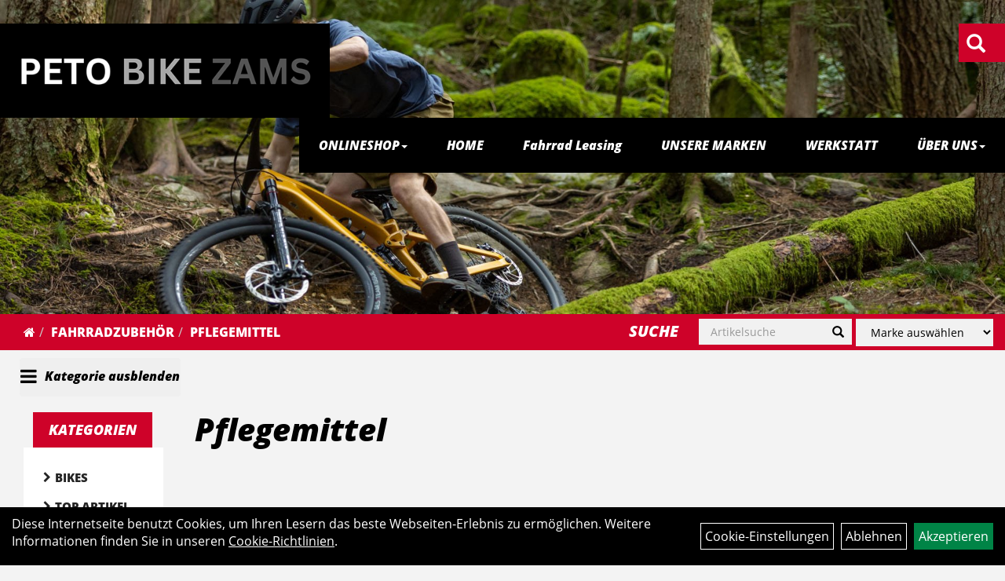

--- FILE ---
content_type: text/html; charset=utf-8
request_url: https://www.petobike.com/Fahrradzubeh%C3%B6r/Pflegemittel.html
body_size: 7284
content:
<!DOCTYPE html>
<html lang="de">
<head>
	<title>Pflegemittel - Peto Bikes Zams</title>
	<link rel="icon" href="layout/peto-bikes/favicon.ico" type="image/vnd.microsoft.icon">
	<link rel="shortcut icon" href="layout/peto-bikes/favicon.ico" type="image/x-icon" />
	
	<link rel="apple-touch-icon-precomposed" href="layout/peto-bikes/img/app_icon_180x180.png" />
	<meta name="msapplication-TileImage" content="layout/peto-bikes/img/app_icon_270x270.png" />
	<meta http-equiv="X-UA-Compatible" content="IE=edge">
    <meta name="viewport" content="width=device-width, initial-scale=1">
	<base href="https://www.petobike.com/" />
	<link rel="canonical" href="https://www.petobike.com/Fahrradzubehör/Pflegemittel.html">	
	<meta http-equiv="content-type" content="text/html; charset=utf-8" />
	<meta name="author" content="EMS Softwareservice Autor" />
	<meta name="publisher" content="EMS Softwareservice Herausgeber" />
	<meta name="copyright" content="EMS Softwareservice Copyright" />
	<meta name="keywords" content="Fahrradzubehör, Pflegemittel, " />
	<meta name="description" content="Pflegemittel - Peto Bikes Zams" />
	<meta name="page-topic" content="Pflegemittel - Peto Bikes Zams" />
	<meta name="abstract" content="Pflegemittel - Peto Bikes Zams" />
	<meta name="classification" content="Pflegemittel - Peto Bikes Zams" />
	<meta name="audience" content="Alle" />
	<meta name="page-type" content="Onlineshop" />
	<meta name="robots" content="INDEX,FOLLOW" />	<meta http-equiv="expires" content="86400" /> <!-- 1 Tag -->
	<meta http-equiv="pragma" content="no-cache" />
	<meta http-equiv="cache-control" content="no-cache" />
	<meta http-equiv="Last-Modified" content="Sun, 18 Jan 2026 22:52:42 CET" /> <!-- heute -->
	<meta http-equiv="Content-language" content="de" />
		<link rel="stylesheet" type="text/css" href="layout/peto-bikes/css/bootstrap-3.3.6-dist/css/bootstrap.min.css" />
	<link rel="stylesheet" type="text/css" href="layout/peto-bikes/css/font-awesome-4.7.0/css/font-awesome.min.css" />
	<link rel="stylesheet" type="text/css" href="layout/peto-bikes/js/jquery-simplyscroll-2.0.05/jquery.simplyscroll.min.css" />
	<link rel="stylesheet" type="text/css" href="layout/peto-bikes/js/camera/css/camera.min.css" />
	<link rel="stylesheet" type="text/css" href="layout/peto-bikes/css/style.min.css" />
	
	<!--<link rel="stylesheet" type="text/css" href="js/fancybox/jquery.fancybox-1.3.4.css" media="screen" />-->


	<!--<link rel="stylesheet" type="text/css" href="bx_styles/bx_styles.css" />-->
	<!-- bxSlider CSS file -->
	<!--<link href="js/bxSlider_4.1.2/jquery.bxslider.css" rel="stylesheet" />
	<link href="css/style.css" rel="stylesheet" type="text/css" />-->

	<!-- HTML5 Shim and Respond.js IE8 support of HTML5 elements and media queries -->
	<!-- WARNING: Respond.js doesn't work if you view the page via file:// -->
	<!--[if lt IE 9]>
	  <script src="js/html5shiv.js"></script>
	  <script src="js/respond.min.js"></script>
	<![endif]-->
	<link rel="stylesheet" type="text/css" href="layout/peto-bikes/js/jquery-ui.slider.min.css" />
<link rel="stylesheet" type="text/css" href="layout/peto-bikes/css/kategorie.min.css" />
			</head>
<body>
	<div class="backdrop">

	</div>
	<div class="backdrop-content">
		<button type="button" class="close" data-dismiss="modal" aria-label="Schließen">&times;</button>
		<div class="backdrop-content-body">

		</div>
	</div>
		<div id="message"></div>
	<a href="#" class="backToTop"><i class="fa fa-chevron-up" aria-hidden="true"></i></a>
	<div class="modal fade" id="myModal">
	  <div class="modal-dialog modal-xlg">
		<div class="modal-content">
		  <div class="modal-header">
			<button type="button" class="close" data-dismiss="modal" aria-label="Schließen">&times;</button>
			<h4 class="modal-title"></h4>
		  </div>
		  <div class="modal-body clearfix">
		  </div>
		  <div class="modal-footer">
			<button type="button" class="btn btn-default" data-dismiss="modal">Close</button>
		  </div>
		</div><!-- /.modal-content -->
	  </div><!-- /.modal-dialog -->
	</div><!-- /.modal -->
	
<div class="container-fluid p0 row-offcanvas row-offcanvas-left">
	<div class="col-xs-12 p0" id="allaround">
		<div id="headerdiv" class="big" style="position: fixed;">
			<div class="p0">
				<div id="headerlogo" class="pull-left">
					<a href="./" title="Peto Bikes Zams">
						<img class="img-responsive" src="layout/peto-bikes/img/logo-PETO-BIKE-ZAMS.png" title="Peto Bikes Zams" alt="Peto Bikes Zams" />
					</a>
				</div>
			</div>
			<div class="p0 pull-right col-mobile-12">
				<div class="pull-right moreBox">
					<div class="visible-xs pull-left mt5">
						<!--<button type="button" id="toggleCanvasBtn" class="navbar-toggle btn btn-default pull-right collapsed" data-toggle="collapse" data-target="#collapsable-2">--><!--#collapsable-2,.navigation_unterkategorien_1-->
						<button type="button" id="toggleCanvasBtn" class="navbar-toggle btn btn-default pull-right collapsed" data-toggle="offcanvas" data-target="#sidebar"><!--#collapsable-2,.navigation_unterkategorien_1-->
							<span class="sr-only">Toggle navigation</span>
							<span class="icon-bar"></span>
							<span class="icon-bar"></span>
							<span class="icon-bar"></span>
						</button>
					</div>
										
					<div class="hidden-xs suchenBox">
						<a href="suche.php" name="Artikelsuche" aria-label="Artikelsuche"><span class="glyphicon glyphicon-search"></span></a>
					</div>
					
										
										
									
														<div class="visible-xs col-xs-12 suchenboxXS p0">
						
<div id="schnellsuche" class="col-xs-12 nopadding">
	<form method="get" action="suche.php" id="searchForm" accept-charset="UTF-8">
	<div class="input-group">
		<input value="" id="suchfeld" class="form-control" name="suchbegriff" type="text" placeholder="Artikelsuche" onfocus="this.form.suchbegriff.value = '';" />
		<span class="input-group-btn" >
			<button class="btn btn-default" type="button" onclick="submit();"><span class="glyphicon glyphicon-search"></span></button>
		</span>	
		<input name="beschr" value="1" type="hidden" />
	</div>
	</form>
	<div class="searchPreview col-xs-12 thumbnail"></div>
</div>					</div>
									</div>
			</div>
			<div class="hidden-xs pull-right p0 navibackground" style="background:#000">
			<ul class="ul1 nav navbar-nav p2rp" role="list"><li class="dropdown cmsLink1 ">
									<a class="dropdown-toggle " data-toggle="dropdown"  href="#" title="ONLINESHOP">ONLINESHOP<span class="caret"></span></a>
									<ul class="dropdown-menu dropdown-menu-right cmsSubUl1" role="list">
														<li>
															<a href="https://www.petobike.com/Bikes.html">
																Bikes
															</a>
														</li><li class="cmsSubLi1 ">
														<a class="" href="https://www.petobike.com/sonderangebote.php" title="Top Artikel">Top Artikel</a>
														</li><li class="cmsSubLi1 ">
														<a class="" href="https://www.petobike.com/neuigkeiten.php" title="Neuheiten">Neuheiten</a>
														</li></ul></li><li class="cmsLink1 ">
									<a class="" href="https://www.petobike.com/index.php" title="HOME">HOME</a>
									</li><li class="cmsLink1 ">
									<a class="" href="https://www.petobike.com/Fahrrad_Leasing" title="Fahrrad Leasing">Fahrrad Leasing</a>
									</li><li class="cmsLink1 ">
									<a class="" href="https://www.petobike.com/Unsere_Marken" title="UNSERE MARKEN">UNSERE MARKEN</a>
									</li><li class="cmsLink1 ">
									<a class="" href="https://www.petobike.com/Unsere_Werkstatt" title="WERKSTATT">WERKSTATT</a>
									</li><li class="dropdown cmsLink1 ">
									<a class="dropdown-toggle " data-toggle="dropdown"  href="#" title="ÜBER UNS">ÜBER UNS<span class="caret"></span></a>
									<ul class="dropdown-menu dropdown-menu-right cmsSubUl1" role="list"><li class="cmsSubLi1 ">
														<a class="" href="https://www.petobike.com/anfahrt.php" title="ANFAHRT">ANFAHRT</a>
														</li><li class="cmsSubLi1 ">
														<a class="cmsSubLink" href="https://www.petobike.com/Das_sind_Wir!" title="TEAM">TEAM</a>
														</li><li class="cmsSubLi1 ">
														<a class="" href="https://www.petobike.com/impressum.php" title="IMPRESSUM">IMPRESSUM</a>
														</li><li class="cmsSubLi1 ">
														<a class="cmsSubLink" href="https://www.petobike.com/Artikelverfügbarkeit" title="VERFÜGBARKEIT">VERFÜGBARKEIT</a>
														</li></ul></li></ul>			</div>
		</div>

		


		<div class="min-height-fix" >			<div class=""><img src="userfiles/image/boxen/zuschnitte/emotion_template_4116_Image1.jpg" class="emotion_img img-responsive"  />		</div><div class="col-xs-12 emption_text">
				<div class="col-xs-12 p0">
					<ol class="breadcrumb m0"><li><a href="index.php"  title="Start"><i class="fa fa-home"></i></a></li><li><a href="Fahrradzubehör.html"  title="Fahrradzubehör">Fahrradzubehör</a></li><li class="active"><a href="Fahrradzubehör/Pflegemittel.html"  title="Pflegemittel">Pflegemittel</a></li>
					</ol>

					<div class="emotion-search hidden-xs hidden-sm pull-right clearfix">
						<span class="sideBarTitle pull-left">Suche</span>
						<div id="headersucher" class="pull-left">
							
<div id="schnellsuche" class="col-xs-12 nopadding">
	<form method="get" action="suche.php" id="searchForm" accept-charset="UTF-8">
	<div class="input-group">
		<input value="" id="suchfeld" class="form-control" name="suchbegriff" type="text" placeholder="Artikelsuche" onfocus="this.form.suchbegriff.value = '';" />
		<span class="input-group-btn" >
			<button class="btn btn-default" type="button" onclick="submit();"><span class="glyphicon glyphicon-search"></span></button>
		</span>	
		<input name="beschr" value="1" type="hidden" />
	</div>
	</form>
	<div class="searchPreview col-xs-12 thumbnail"></div>
</div>
							
<div id="markendiv" class="boxstyle hidden-xs col-xs-12 p0">
<form method="get" action="hersteller.php" id="herstellerform">
<select aria-label="Marke auswählen" name="hersteller" onchange="if (this.value!=''){this.form.submit()}" class="form-control">
			<option value="">	Marke auswählen</option>
			<option value="Amflow">	Amflow	</option><option value="Cannondale">	Cannondale	</option><option value="Diamant">	Diamant	</option><option value="Moustache">	Moustache	</option><option value="Specialized">	Specialized	</option><option value="Trek">	Trek	</option>
			</select>
</form>
</div>
						</div>
					</div>
				</div></div>
			<div class="col-xs-12">
				<button class="btn toggle-categorie ">
					<i class="fa fa-bars" aria-hidden="true"></i>
					<span>Kategorie ausblenden</span>
				</button>
			</div>					<div id="maindiv" class="col-xs-12">
								
					<div id="navidiv" class="hidden-xs col-sm-4 col-md-3 col-lg-2 ">
						<span class="sideBarTitle">Kategorien</span>
						<div class="col-xs-12 p0">
							<ul class="col-xs-12 nav navbar-stacked Navi_mainkat"><li class="NaviItem_mainkat "><a class="mainlink" href="Bikes.html" title="Bikes - Peto Bikes Zams">Bikes</a></li>
				<li class="NaviItem_mainkat">
					<a class="mainlink" href="sonderangebote.php" title="Peto Bikes Zams - Top Artikel">Top Artikel</a>
				</li>
				<li class="NaviItem_mainkat">
					<a class="mainlink" href="neuigkeiten.php" title="Peto Bikes Zams - Neuheiten">Neuheiten</a>
				</li></ul>						</div>
					</div>
					
					<div id="inhaltdivstart" class="col-xs-12 col-sm-8 col-md-9 col-lg-10  pl10 pr0 ">
			<div id="kategorie_inhalt" class="col-xs-12 ">
	<div class="ajaxLoader">
		<div class="sk-fading-circle">
		  <div class="sk-circle1 sk-circle"></div>
		  <div class="sk-circle2 sk-circle"></div>
		  <div class="sk-circle3 sk-circle"></div>
		  <div class="sk-circle4 sk-circle"></div>
		  <div class="sk-circle5 sk-circle"></div>
		  <div class="sk-circle6 sk-circle"></div>
		  <div class="sk-circle7 sk-circle"></div>
		  <div class="sk-circle8 sk-circle"></div>
		  <div class="sk-circle9 sk-circle"></div>
		  <div class="sk-circle10 sk-circle"></div>
		  <div class="sk-circle11 sk-circle"></div>
		  <div class="sk-circle12 sk-circle"></div>
		</div>
	</div>
	

	<h1 class="blockTitle italic mt0">
		Pflegemittel	</h1>
	<div class="col-xs-12 p0" id="zusatz_oben">
			</div>

	<div class="col-xs-12 col-md-9" id="neuheuten">
			</div>
	
	<div class="col-xs-12 p0">
		<div class="col-xs-12 p0">
			<button class="filter_toggle hidden">
				<i class="fa fa-filter" aria-hidden="true"></i> Artikel Filtern
			</button>
		</div>
		<div class="col-xs-12 p0 topPagination">
					</div>
		
	</div>
	<div class="col-xs-12 p0">
		<div class="flex" id="artikel">
						<div class="col-xs-12 p0">
							</div>
			<div class="col-xs-12 p0" id="kategorie_navigation">
							</div>
			<div class="col-xs-12 p0" id="zusatz_unten">
							</div>
		</div>
		
		
	</div>
	
</div>

<template id="filter-block-template">
	<div id="filter_block">
		<span class="text-highlight h5 upper fjalla strong  mt0 mb0">Filter</span>
		<form id="filterForm" method="get" action="kategorie.php" data-target="#kategorie_inhalt">
			<input type="hidden" name="kat_id" value="own5874f97537296" />
			<div class="filter clearfix" style="display:none;">
				<a href="#removeAllFilter" class="text-danger removeAllFilter">Alle Filter löschen <span class="pull-right glyphicon glyphicon-remove"></span></a>
			</div><input type="hidden" value="&#10003;" name="utf-8">
			<div class="filter clearfix" data-id="0" data-name="order_type">
				<span class="filterTitle">Sortierung</span>
				<div class="filterValues clearfix">
					<div class="input-group">
						<select name="order_type" class="form-control" onchange="sendFilter();"  aria-label="Sortierung">
					
							<option value="name" selected="selected">Name</option>
							<option value="vk">Preis</option>
							<option value="bestand">Verfügbarkeit</option>
						</select>
						<input type="hidden" name="order_direction" value="asc" />
						<span class="input-group-addon orderBy" data-dir="asc"><span class="text-success glyphicon glyphicon-arrow-up"></span></span>
						<span class="input-group-addon orderBy" data-dir="desc"><span class="glyphicon glyphicon-arrow-down"></span></span>
					</div>
				</div>
			</div>
			<div class="filter clearfix" data-id="0" data-name="minmaxpreis">
				<span class="filterTitle">Preis: von / bis</span>
				<div class="filterValues clearfix">
					<div id="slider-vertical" class="col-xs 12 col-sm-12 col-md-12 clearfix"></div>
					<div class="input-group input-group-sm pull-left">
						<input id="minpreisfield" class="form-control" type="text" name="minpreisfield" value="0" data-realmin="0" aria-label="Mindestpreis">
						<span class="input-group-addon">EUR</span>
					</div>
					<div class="input-group input-group-sm pull-right">
						<input id="maxpreisfield" class="form-control" type="text" size="8" name="maxpreisfield" value="0" data-realmax="0" aria-label="Maximalpreis">
						<span class="input-group-addon">EUR</span>
					</div>
				
				<div class="col-xs-12 p0 clearfix visible-xs visible-sm">
					<button class="mt10 btn btn-primary btn-sm btn-block togglePrice">Preisfilter anwenden</button>
				</div>
			</div>
				<input type="hidden" name="userselected" value="" />
			</div>		</form>
		<div class="visible-xs visible-sm pl0 bg-primary d-fixed bottom ">
			<button class="h6 m0 p10 col-xs-12 bg-primary b-none upper fjalla" onclick="closeSidebar();">
				schließen
			</button>
		</div>
	</div>
</template>

			</div><!-- ENDE INHALT-->
			
		</div><!-- EDNE Maindiv -->	
		<div id="footer" class="col-xs-12 col-md-12">
			<div class="col-xs-12 col-lg-10 col-lg-offset-1 p0">
				<div class="col-xs-12 col-sm-6 col-md-4 col-lg-3 mt50 mb50">
					<span class="footer_heading">Kontakt</span>
					<span class="icon_home col-xs-12 p0">
						Peto GmbH<br />
						Buntweg 1<br />
						6511 Zams					</span>
					
					<br />

					<span class="icon_telefon col-xs-12 p0">05442/63550</span>
					<span class="icon_mail col-xs-12 p0">anfrage@petobike.com</span>
				</div>

				<!-- Öffnungszeiten -->
				<div class="col-xs-12 col-sm-6 col-md-4 col-lg-2 mt50 mb50">
					<span class="footer_heading">Öffnungszeiten</span>
					<div class="col-xs-12 p0">
					Montag<br />
Geschlossen<br />
<br />
Dienstag bis Freitag<br />
09:00-12:30Uhr&nbsp; 13:30-18:00Uhr<br />
<br />
Samstag<br />
09:00-13:00Uhr&nbsp;&nbsp;<br />
&nbsp;					</div>
				</div>
				<!-- Öffnungszeiten Ende -->
				<!-- Unternehmen -->
				<div class="col-xs-12 col-sm-6 col-md-4 col-lg-2 mt50 mb50">
					<span class="footer_heading">Ihr Einkauf</span>
					<ul class="ul12 nav nav-stacked col-xs-12" role="list"><li class="cmsLink12 ">
									<a class="" href="https://www.petobike.com/sonderangebote.php" title="Top Artikel">Top Artikel</a>
									</li></ul>				</div>
				<!-- Unternehmen Ende -->
				
				

				<!-- Ihr EInkaufe -->
				<div class="col-xs-12 col-sm-6 col-md-4 col-lg-2 mt50 mb50">
					<span class="footer_heading">Unser Unternehmen</span>
					<ul class="ul14 nav nav-stacked col-xs-12" role="list"><li class="cmsLink14 ">
									<a class="" href="https://www.petobike.com/kontakt.php" title="So Erreichen Sie uns !">So Erreichen Sie uns !</a>
									</li><li class="cmsLink14 ">
									<a class="" href="https://www.petobike.com/datenschutz.php" title="Datenschutz">Datenschutz</a>
									</li><li class="cmsLink14 ">
									<a class="" href="https://www.petobike.com/agb.php" title="AGB">AGB</a>
									</li><li class="cmsLink14 ">
									<a class="" href="https://www.petobike.com/batterieentsorgung.php" title="Batterieentsorgung">Batterieentsorgung</a>
									</li><li class="cmsLink14 ">
									<a class="" href="https://www.petobike.com/impressum.php" title="Impressum">Impressum</a>
									</li></ul>				</div>
				<!-- Ihr EInkaufe Ende -->

				<!-- Zahlungsarten und Versand -->
				<div class="col-xs-12 col-sm-6 col-md-4 col-lg-2 mt50 mb50">
					<div class="col-xs-12 p0 logo-list logo-list-zahlung mb50">
											</div>
					<div class="col-xs-12 p0 logo-list mb50">
						<span class="footer_heading"></span>
						<div class="sn">
							<a href="https://www.instagram.com/petobike/" target="_blank" ><img src="userfiles/image/boxen/zuschnitte/4119_Socialmedia_0_Image1.png" /></a><a href="https://www.facebook.com/petobike/" target="_blank" ><img src="userfiles/image/boxen/zuschnitte/4119_Socialmedia_1_Image1.png" /></a>						</div>
					</div>
				</div>
				<!-- Zahlungsarten und Versand ENDE -->
			</div>
		</div>
	
	<div class="col-xs-6 col-sm-3 hidden-sm hidden-md hidden-lg sidebar-offcanvas p0" id="sidebar">
		<div class="col-xs-12 p0">
		<ul class="ul1 nav navbar-nav" role="list"><li class="dropdown cmsLink1 ">
									<a class="dropdown-toggle " data-toggle="dropdown"  href="#" title="ONLINESHOP">ONLINESHOP<span class="caret"></span></a>
									<ul class="dropdown-menu cmsSubUl1" role="list">
														<li>
															<a href="https://www.petobike.com/Bikes.html">
																Bikes
															</a>
														</li><li class="cmsSubLi1 ">
														<a class="" href="https://www.petobike.com/sonderangebote.php" title="Top Artikel">Top Artikel</a>
														</li><li class="cmsSubLi1 ">
														<a class="" href="https://www.petobike.com/neuigkeiten.php" title="Neuheiten">Neuheiten</a>
														</li></ul></li><li class="cmsLink1 ">
									<a class="" href="https://www.petobike.com/index.php" title="HOME">HOME</a>
									</li><li class="cmsLink1 ">
									<a class="" href="https://www.petobike.com/Fahrrad_Leasing" title="Fahrrad Leasing">Fahrrad Leasing</a>
									</li><li class="cmsLink1 ">
									<a class="" href="https://www.petobike.com/Unsere_Marken" title="UNSERE MARKEN">UNSERE MARKEN</a>
									</li><li class="cmsLink1 ">
									<a class="" href="https://www.petobike.com/Unsere_Werkstatt" title="WERKSTATT">WERKSTATT</a>
									</li><li class="dropdown cmsLink1 ">
									<a class="dropdown-toggle " data-toggle="dropdown"  href="#" title="ÜBER UNS">ÜBER UNS<span class="caret"></span></a>
									<ul class="dropdown-menu cmsSubUl1" role="list"><li class="cmsSubLi1 ">
														<a class="" href="https://www.petobike.com/anfahrt.php" title="ANFAHRT">ANFAHRT</a>
														</li><li class="cmsSubLi1 ">
														<a class="cmsSubLink" href="https://www.petobike.com/Das_sind_Wir!" title="TEAM">TEAM</a>
														</li><li class="cmsSubLi1 ">
														<a class="" href="https://www.petobike.com/impressum.php" title="IMPRESSUM">IMPRESSUM</a>
														</li><li class="cmsSubLi1 ">
														<a class="cmsSubLink" href="https://www.petobike.com/Artikelverfügbarkeit" title="VERFÜGBARKEIT">VERFÜGBARKEIT</a>
														</li></ul></li></ul>		</div>
				<div class="col-xs-12 p0">
					</div>
					</div>
			<div class="col-cs-12" id="cookie_information">
			<div class="col-xs-12 col-md-8" id="cookie_information_text">
				Diese Internetseite benutzt Cookies, um Ihren Lesern das beste Webseiten-Erlebnis zu ermöglichen. Weitere Informationen finden Sie in unseren <a href="https://www.petobike.com/cookie_policy.php">Cookie-Richtlinien</a>.
			</div>
			<div class="col-xs-12 col-md-4 text-right" id="cookie_information_link">
				<a href="cookie.php">Cookie-Einstellungen</a>
				<a href="javascript:denyCookies();">Ablehnen</a>
				<a class="accept_cookie_btn" href="javascript:acceptCookies();" class="accept_cookie_btn">Akzeptieren</a>
			</div>
		</div>
		</div>
</div>
<div class="hidden">
	</div>

	<script type="text/javascript">
		var baseURL		= 'https://www.petobike.com/';
	</script>
	<script src="layout/peto-bikes/js/cc.min.js" ></script>
	
	<script src="layout/peto-bikes/js/jquery-1.11.3.min.js" ></script>
	<script src="layout/peto-bikes/js/jquery-ui.easing-only.min.js" ></script>
	<script src="layout/peto-bikes/css/bootstrap-3.3.6-dist/js/bootstrap.min.js" ></script>
	<script src="layout/peto-bikes/js/jquery-simplyscroll-2.0.05/jquery.simplyscroll.min.js" ></script>
	<!--<script src="layout/peto-bikes/js/camera/scripts/jquery.easing.1.3.js"></script>-->
	<script src="layout/peto-bikes/js/camera/scripts/jquery.mobile.customized.min.js" ></script>	
	<script src="layout/peto-bikes/js/camera/scripts/camera.min.js" ></script>


	<script type="text/javascript" src="layout/peto-bikes/js/main.min.js" ></script>

<script type="text/javascript" src="layout/peto-bikes/js/jquery-ui.slider.min.js"></script>
<script type="text/javascript">
	$(document).on("click", '.toggle-categorie', function(ev){
		ev.preventDefault;
		$(this).toggleClass("closed");
		$('#navidiv').toggleClass("hidden");
		$('#inhaltdivstart').toggleClass("w-full");
		if ($(this).hasClass('closed')){
			$(this).find("span").html('Kategorien einblenden');
		}else{
			$(this).find("span").html('Kategorien ausblenden');
		}
	})
	/*==== min/max Preis slider - start ====*/
	var minVal		= 0;
	var maxVal		= 0;
	var selMinVal	= 0;
	var selMaxVal	= 0;
	function setupSlider(){
		if ($( "#slider-vertical" ).length>0){	
			$( "#slider-vertical" ).slider({
				orientation: "horizontal",
				step: 0.5,
				animate:true,
				range: true,
				min: minVal,
				max: maxVal,
				values: [selMinVal, selMaxVal],
				slide: function( event, ui ) {
					$( "#maxpreisfield" ).val( ui.values[1].toFixed(2) );
					$( "#minpreisfield" ).val( ui.values[0].toFixed(2) );
				},
				change: function( event, ui ) {
					$('input[name="userselected"]').val("yes");
					sendFilter();
				}
			});
			$('.ui-slider-range').addClass("bg-primary");
			$( "#maxpreisfield" ).val(  $( "#slider-vertical" ).slider( "values", 1 ).toFixed(2) );
			$( "#minpreisfield" ).val(  $( "#slider-vertical" ).slider( "values", 0 ).toFixed(2) );	
		}
	}
	
	function sendFilter(){
		showLoader();
		
		var data	= $('#filterForm').serializeArray();
		// console.log(data);
		var target	= $('#filterForm').attr("data-target"); 
		var url		= $('#filterForm').attr("action");
		pushUrlData(data);
		$.get(url, data,function(response){
			$(target).replaceWith($(response).find(target));
			
			var oldValues = [];
			var isOpen = $('#myModal[data-class="filter-view"] #filterForm').length > 0;
			if (isOpen){				
				$('#myModal[data-class="filter-view"] #filterForm').find(".filter.open").each(function(){
					oldValues.push($(this).index(".filter"));
				})
			}
			
			$('#filter-block-template').replaceWith($(response).find('#filter-block-template'));
			
			selMinVal 	= $('#minpreisfield').val().toFloat();
			selMaxVal 	= $('#maxpreisfield').val().toFloat();
			showSidebar('#filter-block-template');
			$(window).trigger("resize");
			showLoader(true);
			$body.animate({scrollTop:$('#inhaltdivstart').offset().top}, 1000,"easeOutQuint");
			setupSlider();
		});
	}
	function showLoader(hide){
		if (hide){
			$('.ajaxLoader').hide();
		}else{
			$('.ajaxLoader').show();
		}
	}
	$(document).ready(function(){
		
		setupSlider();
		
		$(document).on("click",'#myModal[data-class="filter-view"] .filterTitle', function(ev){
			ev.preventDefault();
			$(this).parents(".filter").toggleClass("open");
			if ($(this).parents(".filter").hasClass("open") && 
				$.trim($(this).parents(".filter").attr("data-name")) == "minmaxpreis" 
			){
				setupSlider();
			}
		});
		/*$(document).on("change", '.filter_toggle .switch input', function(){
			var target = $(this).parents("#kategorie_inhalt");
			if (target.length == 0){
				target = $(this).parents("#suche_inhalt")
			}
			if ($(this).prop("checked")){
				target.removeClass("hide-filter");
			}else{
				target.addClass("hide-filter");
			}
		});*/

		$(document).on("click", '.filter_toggle', function(ev){
			ev.preventDefault();
			showSidebar('#filter-block-template');
			setupSlider();
		});


		/*======== manually changing the min & max value ========
			By changing the values of the slider programmatically we're
			sliding the handles and calling our ajax functions to query
			the products
		*/
		$(document).on('change',"#maxpreisfield,#minpreisfield" ,function(ev){
			var min = $( "#minpreisfield" ).val().toFloat(); //Force Float
			var max = $( "#maxpreisfield" ).val().toFloat();//Force Float
			console.log(min, max);
			$( "#slider-vertical" ).slider('option', 'values', [min, max]);
	
		});
		$(document).on("click", '.togglePrice', function(ev){
			ev.preventDefault();
			$( "#minpreisfield" ).trigger("change");
		});
		$(document).on('keypress',"#maxpreisfield,#minpreisfield", function(e) {
		    if(e.which == 13) {
		       $(this).trigger("change");
		    }
		});
		/*==== suchbegriff auf der Suchen-Seite - start ====*/
		var oldVal = "";
		$(document).on('keypress',"#secondsuchbegriff", function(e) {
		    if(e.which == 13) {
		      $("#suche_inhalt .btn.btn-default.submit").click();
		    }
		});
		$(document).on('change',"#secondsuchbegriff", function(e) {
		    $("#suche_inhalt .btn.btn-default.submit").click();
		});
		$(document).on('click',"#suche_inhalt .btn.btn-default.submit", function(e) {
			e.preventDefault();
			$('.backdrop-content-body').html($('#filter-block-template').html());
			showLoader();
this.form.submit();
			return false;
			if ($("#secondsuchbegriff").val() != oldVal)
			{
				$('#filterForm input[name="suchbegriff"]').val($("#secondsuchbegriff").val());
				sendFilter();
			}
			oldVal = $("#secondsuchbegriff").val();
		});
		
		/*==== suchbegriff auf der Suchen-Seite - end ====*/
		/*==== min/max Preis slider - end ====*/
		/*=== setzen filter - start ====*/
		$(document).on("click",".removeAllFilter",function(ev){
			ev.preventDefault();
			//console.log(window.location.href);
			$('#filterForm .filter').each(function(){
				$(this).find(".actve input").prop("checked",false);
				$(this).find("input").prop("checked",false);
				$(this).find("label.hidden").addClass("active");
				$(this).find("label.hidden input").prop("checked",true);
			});
			$( "#maxpreisfield" ).val( maxVal );
			$( "#minpreisfield" ).val(  minVal );	
			$(".removeAllFilter").parents(".filter").hide();
			$('input[name="userselected"]').val("");
			sendFilter();
		});
		$(document).on("click",".removeFilter",function(ev){
			ev.preventDefault();
			// console.log($(this).siblings(".active"));
			$(this).siblings(".active").click();
			//$(this).siblings("label.hidden").click();
			$(this).removeAttr("style");
		});
		$(document).on("click",".filterValues label",function(ev){
			ev.preventDefault();
			if (!$(this).hasClass("disabled")){
				if ($(this).hasClass("active")){
					// $(this).siblings(".removeFilter").click();
					$(this).children("input").prop("checked",false);
					$(this).removeClass("active");
					$(this).siblings(".hidden").children("input").prop("checked",true);
					$(this).siblings(".hidden").addClass("active");
				}else{
					$(".removeAllFilter").parents(".filter").show();
					$(this).siblings(".removeFilter").attr("style","display: inline-block");
					
					$(this).siblings(".hidden").children("input").prop("checked",false);
					
					$(this).siblings(".active").children("input").prop("checked",false);
					$(this).siblings(".active").removeClass("active");
					
					$(this).addClass("active");
					
					$(this).children("input").prop("checked",true);
					
				}
				sendFilter();				
			}
		});
		$(document).on("click","#filterForm .orderBy",function(ev){
			ev.preventDefault();
			if (!$(this).children("span").hasClass("text-success"))
			{
				$("#filterForm .orderBy .text-success").removeClass('text-success');
				$(this).children("span").addClass("text-success");
				$('#filterForm input[name="order_direction"]').val($(this).attr("data-dir"));
				sendFilter();
			}
		});
		/*=== setzen filter - end ====*/
	});
	$(window).on("resize", function(){
		var minheight = $('#filter_block').outerHeight()+100;
		if ($('#kategorie_inhalt').length>0){
			$('#kategorie_inhalt').css("min-height", minheight);
		}else if ($('#suche_inhalt').length>0){
			$('#suche_inhalt').css("min-height", minheight);
		}
	})
</script>
<script type="application/ld+json">
            {"@context":"https:\/\/schema.org","@type":"Organization","name":"Peto GmbH","url":"www.petobike.com","logo":"https:\/\/www.petobike.com\/layout\/peto-bikes\/img\/app_icon.png"}
        </script></body>
</html><!-- Time: 0.38623118400574 -->
